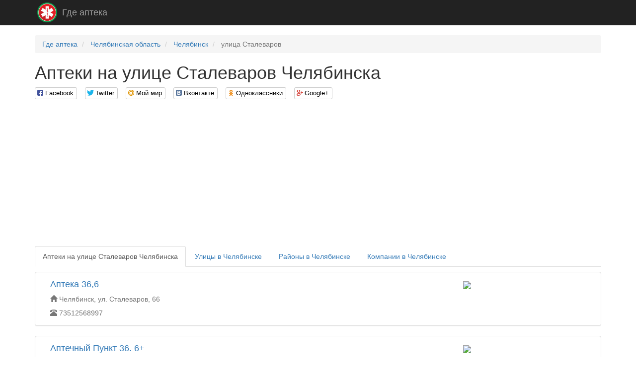

--- FILE ---
content_type: text/html; charset=utf-8
request_url: http://gdeapteka.com/streets/971
body_size: 5722
content:
<!DOCTYPE html>

<html>

<head>
    <meta charset="utf-8">
    <!--[if IE]><meta http-equiv="X-UA-Compatible" content="IE=edge" /><![endif]-->
    <meta name="viewport" content="width=device-width, initial-scale=1">
    <title>Аптеки на улице Сталеваров Челябинска</title>
    <link href="//maxcdn.bootstrapcdn.com/bootstrap/3.3.7/css/bootstrap.min.css" rel="stylesheet">
    <!-- HTML5 Shim and Respond.js IE8 support of HTML5 elements and media queries -->
    <!-- WARNING: Respond.js doesn't work if you view the page via file:// -->
    <!--[if lt IE 9]>
    <script src="https://oss.maxcdn.com/libs/html5shiv/3.7.0/html5shiv.js"></script>
    <script src="https://oss.maxcdn.com/libs/respond.js/1.4.2/respond.min.js"></script>
    <![endif]-->
    
    
    <link rel="stylesheet" type="text/css" href="/static/css/social-likes_birman.css">
    <link rel="stylesheet" type="text/css" href="/static/css/style.css">
    <link rel="icon" type="image/png" href="/static/icon/gdeapteka.com.png" />
    <meta name='yandex-verification' content='4f987db5f4c90496' />
    <meta name='google-site-verification' content='xH_3rZttTUrvNmvDQEFYLdkWYMybCClIYPfHVWiJOaw' />

</head>

<body>

    <script>
  (function(i,s,o,g,r,a,m){i['GoogleAnalyticsObject']=r;i[r]=i[r]||function(){
  (i[r].q=i[r].q||[]).push(arguments)},i[r].l=1*new Date();a=s.createElement(o),
  m=s.getElementsByTagName(o)[0];a.async=1;a.src=g;m.parentNode.insertBefore(a,m)
  })(window,document,'script','https://www.google-analytics.com/analytics.js','ga');

  ga('create', 'UA-77370567-1', 'auto');
  ga('send', 'pageview');

</script>

    <!-- Yandex.Metrika counter -->
<script type="text/javascript">
    (function (d, w, c) {
        (w[c] = w[c] || []).push(function() {
            try {
                w.yaCounter37206280 = new Ya.Metrika({
                    id:37206280,
                    clickmap:true,
                    trackLinks:true,
                    accurateTrackBounce:true
                });
            } catch(e) { }
        });

        var n = d.getElementsByTagName("script")[0],
            s = d.createElement("script"),
            f = function () { n.parentNode.insertBefore(s, n); };
        s.type = "text/javascript";
        s.async = true;
        s.src = "https://mc.yandex.ru/metrika/watch.js";

        if (w.opera == "[object Opera]") {
            d.addEventListener("DOMContentLoaded", f, false);
        } else { f(); }
    })(document, window, "yandex_metrika_callbacks");
</script>
<noscript><div><img src="https://mc.yandex.ru/watch/37206280" style="position:absolute; left:-9999px;" alt="" /></div></noscript>
<!-- /Yandex.Metrika counter -->
    
    <nav class="navbar navbar-inverse navbar-static-top">
        <div class="container">
            <div class="navbar-header">
                <a class="navbar-brand" rel="home" href="/">
                    <img src="/static/icon/gdeapteka.com.png">
                </a>
                <a class="navbar-brand" href="/">Где аптека</a>
            </div>
        </div>
    </nav>

    <div class="container">
        
        
        
    
    
    
    

        <ul class="breadcrumb" vocab="http://schema.org/" typeof="BreadcrumbList">
    
        <li typeof="v:Breadcrumb">
            
                <a href="/" rel="v:url" property="v:title">Где аптека</a>
            
        </li>
    
        <li typeof="v:Breadcrumb">
            
                <a href="/regions/30" rel="v:url" property="v:title">Челябинская область</a>
            
        </li>
    
        <li typeof="v:Breadcrumb">
            
                <a href="/cities/108" rel="v:url" property="v:title">Челябинск</a>
            
        </li>
    
        <li class="active">
            
                улица Сталеваров
            
        </li>
    
</ul>

        <div>
            <h1>Аптеки на улице Сталеваров Челябинска</h1>
            <div class="social-likes">
                <div class="facebook" title="Поделиться ссылкой на Фейсбуке">Facebook</div>
                <div class="twitter" title="Поделиться ссылкой в Твиттере">Twitter</div>
                <div class="mailru" title="Поделиться ссылкой в Моём мире">Мой мир</div>
                <div class="vkontakte" title="Поделиться ссылкой во Вконтакте">Вконтакте</div>
                <div class="odnoklassniki" title="Поделиться ссылкой в Одноклассниках">Одноклассники</div>
                <div class="plusone" title="Поделиться ссылкой в Гугл-плюсе">Google+</div>
            </div>
        </div>
        <div><script async src="//pagead2.googlesyndication.com/pagead/js/adsbygoogle.js"></script>
<!-- gdeapteka_header -->
<ins class="adsbygoogle"
     style="display:block"
     data-ad-client="ca-pub-9184850789380739"
     data-ad-slot="3070591185"
     data-ad-format="auto"></ins>
<script>
(adsbygoogle = window.adsbygoogle || []).push({});
</script></div>
        
    <ul class="nav nav-tabs" role="tablist" id="tabs">
        <li class="active"><a href="#addreses" role="tab" data-toggle="tab">Аптеки на улице Сталеваров Челябинска</a></li>
        <li><a href="#streets" role="tab" data-toggle="tab">Улицы в Челябинске</a></li>
        <li><a href="#districts" role="tab" data-toggle="tab">Районы в Челябинске</a></li>
        <li><a href="#companies" role="tab" data-toggle="tab">Компании в Челябинске</a></li>
    </ul>
    <div class="tab-content">
        <div role="tabpanel" class="tab-pane active" id="addreses">
            
                <div class="panel panel-default address">
                    <div class="panel-body">
                        <div class="pull-left col-xs-12 col-sm-7 col-md-8 col-lg-9">
                            <h2><a href="/addresses/15002" target="_blank">Аптека 36,6</a></h2>

                            <div class="text-muted info">
                                <span class="glyphicon glyphicon-home"
                                      aria-hidden="true"></span>&nbsp;Челябинск, ул. Сталеваров, 66
                            </div>
                            
                                <div class="text-muted info">
                                    <span class="glyphicon glyphicon-phone-alt"
                                          aria-hidden="true"></span>&nbsp;73512568997
                                </div>
                            
                        </div>
                        <div class="pull-right col-xs-12 col-sm-5 col-md-4 col-lg-3">
                            <a href="/addresses/15002" target="_blank"><img class="map-image" src="http://static-maps.yandex.ru/1.x/?l=map&lang=ru-Ru&size=260,162&z=16&ll=61.402338,55.251578&pt=61.402338,55.251578,pm2ntm"></a>
                        </div>
                    </div>
                </div>
                
            
                <div class="panel panel-default address">
                    <div class="panel-body">
                        <div class="pull-left col-xs-12 col-sm-7 col-md-8 col-lg-9">
                            <h2><a href="/addresses/15161" target="_blank">Аптечный Пункт 36. 6+</a></h2>

                            <div class="text-muted info">
                                <span class="glyphicon glyphicon-home"
                                      aria-hidden="true"></span>&nbsp;Челябинск, улица Сталеваров, 39
                            </div>
                            
                                <div class="text-muted info">
                                    <span class="glyphicon glyphicon-phone-alt"
                                          aria-hidden="true"></span>&nbsp;73517299366
                                </div>
                            
                        </div>
                        <div class="pull-right col-xs-12 col-sm-5 col-md-4 col-lg-3">
                            <a href="/addresses/15161" target="_blank"><img class="map-image" src="http://static-maps.yandex.ru/1.x/?l=map&lang=ru-Ru&size=260,162&z=16&ll=61.403802,55.249279&pt=61.403802,55.249279,pm2ntm"></a>
                        </div>
                    </div>
                </div>
                
            
                <div class="panel panel-default address">
                    <div class="panel-body">
                        <div class="pull-left col-xs-12 col-sm-7 col-md-8 col-lg-9">
                            <h2><a href="/addresses/15088" target="_blank">Аптека Рифарм ЗАО</a></h2>

                            <div class="text-muted info">
                                <span class="glyphicon glyphicon-home"
                                      aria-hidden="true"></span>&nbsp;Челябинск, ул. Сталеваров, 37
                            </div>
                            
                                <div class="text-muted info">
                                    <span class="glyphicon glyphicon-phone-alt"
                                          aria-hidden="true"></span>&nbsp;73512675000
                                </div>
                            
                        </div>
                        <div class="pull-right col-xs-12 col-sm-5 col-md-4 col-lg-3">
                            <a href="/addresses/15088" target="_blank"><img class="map-image" src="http://static-maps.yandex.ru/1.x/?l=map&lang=ru-Ru&size=260,162&z=16&ll=61.404171,55.251547&pt=61.404171,55.251547,pm2ntm"></a>
                        </div>
                    </div>
                </div>
                <div><script async src="//pagead2.googlesyndication.com/pagead/js/adsbygoogle.js"></script>
<!-- gdeapteka_category_middle -->
<ins class="adsbygoogle"
     style="display:block"
     data-ad-client="ca-pub-9184850789380739"
     data-ad-slot="4547324381"
     data-ad-format="auto"></ins>
<script>
(adsbygoogle = window.adsbygoogle || []).push({});
</script></div>
            
                <div class="panel panel-default address">
                    <div class="panel-body">
                        <div class="pull-left col-xs-12 col-sm-7 col-md-8 col-lg-9">
                            <h2><a href="/addresses/15108" target="_blank">Аптека № 24 Классика ООО</a></h2>

                            <div class="text-muted info">
                                <span class="glyphicon glyphicon-home"
                                      aria-hidden="true"></span>&nbsp;Челябинск, ул. Сталеваров, 34
                            </div>
                            
                                <div class="text-muted info">
                                    <span class="glyphicon glyphicon-phone-alt"
                                          aria-hidden="true"></span>&nbsp;73517243921
                                </div>
                            
                        </div>
                        <div class="pull-right col-xs-12 col-sm-5 col-md-4 col-lg-3">
                            <a href="/addresses/15108" target="_blank"><img class="map-image" src="http://static-maps.yandex.ru/1.x/?l=map&lang=ru-Ru&size=260,162&z=16&ll=61.402131,55.259931&pt=61.402131,55.259931,pm2ntm"></a>
                        </div>
                    </div>
                </div>
                
            
                <div class="panel panel-default address">
                    <div class="panel-body">
                        <div class="pull-left col-xs-12 col-sm-7 col-md-8 col-lg-9">
                            <h2><a href="/addresses/14993" target="_blank">Аптека Гран ООО</a></h2>

                            <div class="text-muted info">
                                <span class="glyphicon glyphicon-home"
                                      aria-hidden="true"></span>&nbsp;Челябинск, улица Сталеваров, 26
                            </div>
                            
                                <div class="text-muted info">
                                    <span class="glyphicon glyphicon-phone-alt"
                                          aria-hidden="true"></span>&nbsp;73517262291
                                </div>
                            
                        </div>
                        <div class="pull-right col-xs-12 col-sm-5 col-md-4 col-lg-3">
                            <a href="/addresses/14993" target="_blank"><img class="map-image" src="http://static-maps.yandex.ru/1.x/?l=map&lang=ru-Ru&size=260,162&z=16&ll=61.402311,55.263927&pt=61.402311,55.263927,pm2ntm"></a>
                        </div>
                    </div>
                </div>
                
            
            <script async src="//pagead2.googlesyndication.com/pagead/js/adsbygoogle.js"></script>
<!-- gdeapteka_category_footer -->
<ins class="adsbygoogle"
     style="display:block"
     data-ad-client="ca-pub-9184850789380739"
     data-ad-slot="6024057583"
     data-ad-format="auto"></ins>
<script>
(adsbygoogle = window.adsbygoogle || []).push({});
</script>
            
        </div>
        
            <div role="tabpanel" class="tab-pane" id="streets">
                
                
                    <h2>4</h2>
                    <div class="row">
                        
                            <div class="col-xs-12 col-sm-6 col-md-6 col-lg-4">
                                <h3><a href="/streets/9060">4-я Электровозная улица</a></h3>
                            </div>
                        
                    </div>
                
                    <h2>А</h2>
                    <div class="row">
                        
                            <div class="col-xs-12 col-sm-6 col-md-6 col-lg-4">
                                <h3><a href="/streets/9057">Аральская улица</a></h3>
                            </div>
                        
                            <div class="col-xs-12 col-sm-6 col-md-6 col-lg-4">
                                <h3><a href="/streets/9036">Артиллерийская улица</a></h3>
                            </div>
                        
                    </div>
                
                    <h2>Б</h2>
                    <div class="row">
                        
                            <div class="col-xs-12 col-sm-6 col-md-6 col-lg-4">
                                <h3><a href="/streets/9070">Байкальская улица</a></h3>
                            </div>
                        
                    </div>
                
                    <h2>Г</h2>
                    <div class="row">
                        
                            <div class="col-xs-12 col-sm-6 col-md-6 col-lg-4">
                                <h3><a href="/streets/9029">Гражданская улица</a></h3>
                            </div>
                        
                    </div>
                
                    <h2>К</h2>
                    <div class="row">
                        
                            <div class="col-xs-12 col-sm-6 col-md-6 col-lg-4">
                                <h3><a href="/streets/9035">Каслинская улица</a></h3>
                            </div>
                        
                            <div class="col-xs-12 col-sm-6 col-md-6 col-lg-4">
                                <h3><a href="/streets/9052">Коммунистическая улица</a></h3>
                            </div>
                        
                            <div class="col-xs-12 col-sm-6 col-md-6 col-lg-4">
                                <h3><a href="/streets/3437">Комсомольский проспект</a></h3>
                            </div>
                        
                            <div class="col-xs-12 col-sm-6 col-md-6 col-lg-4">
                                <h3><a href="/streets/9068">Копейское шоссе</a></h3>
                            </div>
                        
                            <div class="col-xs-12 col-sm-6 col-md-6 col-lg-4">
                                <h3><a href="/streets/9040">Красная улица</a></h3>
                            </div>
                        
                            <div class="col-xs-12 col-sm-6 col-md-6 col-lg-4">
                                <h3><a href="/streets/9063">Краснознамённая улица</a></h3>
                            </div>
                        
                    </div>
                
                    <h2>Л</h2>
                    <div class="row">
                        
                            <div class="col-xs-12 col-sm-6 col-md-6 col-lg-4">
                                <h3><a href="/streets/9044">Липецкая улица</a></h3>
                            </div>
                        
                    </div>
                
                    <h2>М</h2>
                    <div class="row">
                        
                            <div class="col-xs-12 col-sm-6 col-md-6 col-lg-4">
                                <h3><a href="/streets/9030">Мебельная улица</a></h3>
                            </div>
                        
                            <div class="col-xs-12 col-sm-6 col-md-6 col-lg-4">
                                <h3><a href="/streets/9050">Молдавская улица</a></h3>
                            </div>
                        
                            <div class="col-xs-12 col-sm-6 col-md-6 col-lg-4">
                                <h3><a href="/streets/9048">Молодёжная улица</a></h3>
                            </div>
                        
                    </div>
                
                    <h2>Н</h2>
                    <div class="row">
                        
                            <div class="col-xs-12 col-sm-6 col-md-6 col-lg-4">
                                <h3><a href="/streets/3304">Новороссийская улица</a></h3>
                            </div>
                        
                    </div>
                
                    <h2>П</h2>
                    <div class="row">
                        
                            <div class="col-xs-12 col-sm-6 col-md-6 col-lg-4">
                                <h3><a href="/streets/9041">Пекинская улица</a></h3>
                            </div>
                        
                            <div class="col-xs-12 col-sm-6 col-md-6 col-lg-4">
                                <h3><a href="/streets/9046">Пионерская улица</a></h3>
                            </div>
                        
                    </div>
                
                    <h2>Р</h2>
                    <div class="row">
                        
                            <div class="col-xs-12 col-sm-6 col-md-6 col-lg-4">
                                <h3><a href="/streets/5938">Российская улица</a></h3>
                            </div>
                        
                    </div>
                
                    <h2>С</h2>
                    <div class="row">
                        
                            <div class="col-xs-12 col-sm-6 col-md-6 col-lg-4">
                                <h3><a href="/streets/6845">Салютная улица</a></h3>
                            </div>
                        
                            <div class="col-xs-12 col-sm-6 col-md-6 col-lg-4">
                                <h3><a href="/streets/2521">Свердловский проспект</a></h3>
                            </div>
                        
                            <div class="col-xs-12 col-sm-6 col-md-6 col-lg-4">
                                <h3><a href="/streets/9045">Советская улица</a></h3>
                            </div>
                        
                            <div class="col-xs-12 col-sm-6 col-md-6 col-lg-4">
                                <h3><a href="/streets/4471">Солнечная улица</a></h3>
                            </div>
                        
                    </div>
                
                    <h2>Ч</h2>
                    <div class="row">
                        
                            <div class="col-xs-12 col-sm-6 col-md-6 col-lg-4">
                                <h3><a href="/streets/9026">Челябинская улица</a></h3>
                            </div>
                        
                            <div class="col-xs-12 col-sm-6 col-md-6 col-lg-4">
                                <h3><a href="/streets/5138">Черкасская улица</a></h3>
                            </div>
                        
                    </div>
                
                    <h2>п</h2>
                    <div class="row">
                        
                            <div class="col-xs-12 col-sm-6 col-md-6 col-lg-4">
                                <h3><a href="/streets/9059">переулок Мамина</a></h3>
                            </div>
                        
                            <div class="col-xs-12 col-sm-6 col-md-6 col-lg-4">
                                <h3><a href="/streets/1576">проспект Ленина</a></h3>
                            </div>
                        
                            <div class="col-xs-12 col-sm-6 col-md-6 col-lg-4">
                                <h3><a href="/streets/51">проспект Победы</a></h3>
                            </div>
                        
                    </div>
                
                    <h2>у</h2>
                    <div class="row">
                        
                            <div class="col-xs-12 col-sm-6 col-md-6 col-lg-4">
                                <h3><a href="/streets/4987">улица 250-летия Челябинска</a></h3>
                            </div>
                        
                            <div class="col-xs-12 col-sm-6 col-md-6 col-lg-4">
                                <h3><a href="/streets/9028">улица 3 Интернационала</a></h3>
                            </div>
                        
                            <div class="col-xs-12 col-sm-6 col-md-6 col-lg-4">
                                <h3><a href="/streets/6834">улица 40-летия Победы</a></h3>
                            </div>
                        
                            <div class="col-xs-12 col-sm-6 col-md-6 col-lg-4">
                                <h3><a href="/streets/6355">улица 50-летия ВЛКСМ</a></h3>
                            </div>
                        
                            <div class="col-xs-12 col-sm-6 col-md-6 col-lg-4">
                                <h3><a href="/streets/9058">улица 60-летия Октября</a></h3>
                            </div>
                        
                            <div class="col-xs-12 col-sm-6 col-md-6 col-lg-4">
                                <h3><a href="/streets/9042">улица Агалакова</a></h3>
                            </div>
                        
                            <div class="col-xs-12 col-sm-6 col-md-6 col-lg-4">
                                <h3><a href="/streets/9047">улица Бажова</a></h3>
                            </div>
                        
                            <div class="col-xs-12 col-sm-6 col-md-6 col-lg-4">
                                <h3><a href="/streets/3265">улица Барбюса</a></h3>
                            </div>
                        
                            <div class="col-xs-12 col-sm-6 col-md-6 col-lg-4">
                                <h3><a href="/streets/892">улица Блюхера</a></h3>
                            </div>
                        
                            <div class="col-xs-12 col-sm-6 col-md-6 col-lg-4">
                                <h3><a href="/streets/9034">улица Богдана Хмельницкого</a></h3>
                            </div>
                        
                            <div class="col-xs-12 col-sm-6 col-md-6 col-lg-4">
                                <h3><a href="/streets/1457">улица Братьев Кашириных</a></h3>
                            </div>
                        
                            <div class="col-xs-12 col-sm-6 col-md-6 col-lg-4">
                                <h3><a href="/streets/9025">улица Володарского</a></h3>
                            </div>
                        
                            <div class="col-xs-12 col-sm-6 col-md-6 col-lg-4">
                                <h3><a href="/streets/1531">улица Воровского</a></h3>
                            </div>
                        
                            <div class="col-xs-12 col-sm-6 col-md-6 col-lg-4">
                                <h3><a href="/streets/1623">улица Ворошилова</a></h3>
                            </div>
                        
                            <div class="col-xs-12 col-sm-6 col-md-6 col-lg-4">
                                <h3><a href="/streets/1216">улица Гагарина</a></h3>
                            </div>
                        
                            <div class="col-xs-12 col-sm-6 col-md-6 col-lg-4">
                                <h3><a href="/streets/6861">улица Героев Танкограда</a></h3>
                            </div>
                        
                            <div class="col-xs-12 col-sm-6 col-md-6 col-lg-4">
                                <h3><a href="/streets/426">улица Горького</a></h3>
                            </div>
                        
                            <div class="col-xs-12 col-sm-6 col-md-6 col-lg-4">
                                <h3><a href="/streets/9032">улица Дзержинского</a></h3>
                            </div>
                        
                            <div class="col-xs-12 col-sm-6 col-md-6 col-lg-4">
                                <h3><a href="/streets/3992">улица Жукова</a></h3>
                            </div>
                        
                            <div class="col-xs-12 col-sm-6 col-md-6 col-lg-4">
                                <h3><a href="/streets/9031">улица Заслонова</a></h3>
                            </div>
                        
                            <div class="col-xs-12 col-sm-6 col-md-6 col-lg-4">
                                <h3><a href="/streets/9023">улица Калинина</a></h3>
                            </div>
                        
                            <div class="col-xs-12 col-sm-6 col-md-6 col-lg-4">
                                <h3><a href="/streets/5252">улица Кирова</a></h3>
                            </div>
                        
                            <div class="col-xs-12 col-sm-6 col-md-6 col-lg-4">
                                <h3><a href="/streets/9062">улица Ковшовой</a></h3>
                            </div>
                        
                            <div class="col-xs-12 col-sm-6 col-md-6 col-lg-4">
                                <h3><a href="/streets/6832">улица Комаровского</a></h3>
                            </div>
                        
                            <div class="col-xs-12 col-sm-6 col-md-6 col-lg-4">
                                <h3><a href="/streets/2900">улица Коммуны</a></h3>
                            </div>
                        
                            <div class="col-xs-12 col-sm-6 col-md-6 col-lg-4">
                                <h3><a href="/streets/6868">улица Косарева</a></h3>
                            </div>
                        
                            <div class="col-xs-12 col-sm-6 col-md-6 col-lg-4">
                                <h3><a href="/streets/6298">улица Красного Урала</a></h3>
                            </div>
                        
                            <div class="col-xs-12 col-sm-6 col-md-6 col-lg-4">
                                <h3><a href="/streets/9049">улица Кузнецова</a></h3>
                            </div>
                        
                            <div class="col-xs-12 col-sm-6 col-md-6 col-lg-4">
                                <h3><a href="/streets/4112">улица Курчатова</a></h3>
                            </div>
                        
                            <div class="col-xs-12 col-sm-6 col-md-6 col-lg-4">
                                <h3><a href="/streets/1994">улица Либкнехта</a></h3>
                            </div>
                        
                            <div class="col-xs-12 col-sm-6 col-md-6 col-lg-4">
                                <h3><a href="/streets/9053">улица Мамина</a></h3>
                            </div>
                        
                            <div class="col-xs-12 col-sm-6 col-md-6 col-lg-4">
                                <h3><a href="/streets/9">улица Марченко</a></h3>
                            </div>
                        
                            <div class="col-xs-12 col-sm-6 col-md-6 col-lg-4">
                                <h3><a href="/streets/9055">улица Масленникова</a></h3>
                            </div>
                        
                            <div class="col-xs-12 col-sm-6 col-md-6 col-lg-4">
                                <h3><a href="/streets/5482">улица Машиностроителей</a></h3>
                            </div>
                        
                            <div class="col-xs-12 col-sm-6 col-md-6 col-lg-4">
                                <h3><a href="/streets/9054">улица Медгородок</a></h3>
                            </div>
                        
                            <div class="col-xs-12 col-sm-6 col-md-6 col-lg-4">
                                <h3><a href="/streets/9043">улица Мира</a></h3>
                            </div>
                        
                            <div class="col-xs-12 col-sm-6 col-md-6 col-lg-4">
                                <h3><a href="/streets/6322">улица Молодогвардейцев</a></h3>
                            </div>
                        
                            <div class="col-xs-12 col-sm-6 col-md-6 col-lg-4">
                                <h3><a href="/streets/9077">улица Обухова</a></h3>
                            </div>
                        
                            <div class="col-xs-12 col-sm-6 col-md-6 col-lg-4">
                                <h3><a href="/streets/9038">улица Разина</a></h3>
                            </div>
                        
                            <div class="col-xs-12 col-sm-6 col-md-6 col-lg-4">
                                <h3><a href="/streets/4232">улица Румянцева</a></h3>
                            </div>
                        
                            <div class="col-xs-12 col-sm-6 col-md-6 col-lg-4">
                                <h3><a href="/streets/9066">улица Рылеева</a></h3>
                            </div>
                        
                            <div class="col-xs-12 col-sm-6 col-md-6 col-lg-4">
                                <h3><a href="/streets/9069">улица Салтыкова</a></h3>
                            </div>
                        
                            <div class="col-xs-12 col-sm-6 col-md-6 col-lg-4">
                                <h3><a href="/streets/2471">улица Свободы</a></h3>
                            </div>
                        
                            <div class="col-xs-12 col-sm-6 col-md-6 col-lg-4">
                                <h3><a href="/streets/9056">улица Смирных</a></h3>
                            </div>
                        
                            <div class="col-xs-12 col-sm-6 col-md-6 col-lg-4">
                                <h3><a href="/streets/971">улица Сталеваров</a></h3>
                            </div>
                        
                            <div class="col-xs-12 col-sm-6 col-md-6 col-lg-4">
                                <h3><a href="/streets/1082">улица Труда</a></h3>
                            </div>
                        
                            <div class="col-xs-12 col-sm-6 col-md-6 col-lg-4">
                                <h3><a href="/streets/6859">улица Хохрякова</a></h3>
                            </div>
                        
                            <div class="col-xs-12 col-sm-6 col-md-6 col-lg-4">
                                <h3><a href="/streets/672">улица Худякова</a></h3>
                            </div>
                        
                            <div class="col-xs-12 col-sm-6 col-md-6 col-lg-4">
                                <h3><a href="/streets/9051">улица Цвиллинга</a></h3>
                            </div>
                        
                            <div class="col-xs-12 col-sm-6 col-md-6 col-lg-4">
                                <h3><a href="/streets/6869">улица Чичерина</a></h3>
                            </div>
                        
                            <div class="col-xs-12 col-sm-6 col-md-6 col-lg-4">
                                <h3><a href="/streets/9033">улица Чоппа</a></h3>
                            </div>
                        
                            <div class="col-xs-12 col-sm-6 col-md-6 col-lg-4">
                                <h3><a href="/streets/9039">улица Щорса</a></h3>
                            </div>
                        
                            <div class="col-xs-12 col-sm-6 col-md-6 col-lg-4">
                                <h3><a href="/streets/3322">улица Энгельса</a></h3>
                            </div>
                        
                            <div class="col-xs-12 col-sm-6 col-md-6 col-lg-4">
                                <h3><a href="/streets/9037">улица Энергетиков</a></h3>
                            </div>
                        
                            <div class="col-xs-12 col-sm-6 col-md-6 col-lg-4">
                                <h3><a href="/streets/6867">улица Южный Бульвар</a></h3>
                            </div>
                        
                    </div>
                
                    <h2>ш</h2>
                    <div class="row">
                        
                            <div class="col-xs-12 col-sm-6 col-md-6 col-lg-4">
                                <h3><a href="/streets/4488">шоссе Металлургов</a></h3>
                            </div>
                        
                    </div>
                
            </div>
        
        
            <div role="tabpanel" class="tab-pane" id="districts">
                
                
                    <h2>1</h2>
                    <div class="row">
                        
                            <div class="col-xs-12 col-sm-6 col-md-6 col-lg-4">
                                <h3><a href="/districts/1270">11-й микрорайон</a></h3>
                            </div>
                        
                    </div>
                
                    <h2>к</h2>
                    <div class="row">
                        
                            <div class="col-xs-12 col-sm-6 col-md-6 col-lg-4">
                                <h3><a href="/districts/1519">квартал Молодёжный Городок</a></h3>
                            </div>
                        
                    </div>
                
                    <h2>2</h2>
                    <div class="row">
                        
                            <div class="col-xs-12 col-sm-6 col-md-6 col-lg-4">
                                <h3><a href="/districts/1885">22-й микрорайон</a></h3>
                            </div>
                        
                    </div>
                
                    <h2>к</h2>
                    <div class="row">
                        
                            <div class="col-xs-12 col-sm-6 col-md-6 col-lg-4">
                                <h3><a href="/districts/2064">квартал Бакал</a></h3>
                            </div>
                        
                    </div>
                
                    <h2>2</h2>
                    <div class="row">
                        
                            <div class="col-xs-12 col-sm-6 col-md-6 col-lg-4">
                                <h3><a href="/districts/2169">26-й микрорайон</a></h3>
                            </div>
                        
                    </div>
                
                    <h2>п</h2>
                    <div class="row">
                        
                            <div class="col-xs-12 col-sm-6 col-md-6 col-lg-4">
                                <h3><a href="/districts/2274">посёлок Колхозный</a></h3>
                            </div>
                        
                    </div>
                
                    <h2>м</h2>
                    <div class="row">
                        
                            <div class="col-xs-12 col-sm-6 col-md-6 col-lg-4">
                                <h3><a href="/districts/2427">микрорайон А</a></h3>
                            </div>
                        
                    </div>
                
                    <h2>4</h2>
                    <div class="row">
                        
                            <div class="col-xs-12 col-sm-6 col-md-6 col-lg-4">
                                <h3><a href="/districts/2541">4-й микрорайон</a></h3>
                            </div>
                        
                    </div>
                
                    <h2>3</h2>
                    <div class="row">
                        
                            <div class="col-xs-12 col-sm-6 col-md-6 col-lg-4">
                                <h3><a href="/districts/2548">3-й микрорайон</a></h3>
                            </div>
                        
                    </div>
                
                    <h2>2</h2>
                    <div class="row">
                        
                            <div class="col-xs-12 col-sm-6 col-md-6 col-lg-4">
                                <h3><a href="/districts/2552">25-й микрорайон</a></h3>
                            </div>
                        
                            <div class="col-xs-12 col-sm-6 col-md-6 col-lg-4">
                                <h3><a href="/districts/2557">2-й микрорайон</a></h3>
                            </div>
                        
                    </div>
                
                    <h2>7</h2>
                    <div class="row">
                        
                            <div class="col-xs-12 col-sm-6 col-md-6 col-lg-4">
                                <h3><a href="/districts/2560">7-й микрорайон</a></h3>
                            </div>
                        
                    </div>
                
                    <h2>8</h2>
                    <div class="row">
                        
                            <div class="col-xs-12 col-sm-6 col-md-6 col-lg-4">
                                <h3><a href="/districts/2561">8-й микрорайон</a></h3>
                            </div>
                        
                    </div>
                
                    <h2>3</h2>
                    <div class="row">
                        
                            <div class="col-xs-12 col-sm-6 col-md-6 col-lg-4">
                                <h3><a href="/districts/2563">31-й микрорайон</a></h3>
                            </div>
                        
                    </div>
                
                    <h2>5</h2>
                    <div class="row">
                        
                            <div class="col-xs-12 col-sm-6 col-md-6 col-lg-4">
                                <h3><a href="/districts/2568">5-й микрорайон</a></h3>
                            </div>
                        
                    </div>
                
                    <h2>п</h2>
                    <div class="row">
                        
                            <div class="col-xs-12 col-sm-6 col-md-6 col-lg-4">
                                <h3><a href="/districts/2570">поселок Вторчермет</a></h3>
                            </div>
                        
                            <div class="col-xs-12 col-sm-6 col-md-6 col-lg-4">
                                <h3><a href="/districts/2571">посёлок Шершни</a></h3>
                            </div>
                        
                    </div>
                
                    <h2>2</h2>
                    <div class="row">
                        
                            <div class="col-xs-12 col-sm-6 col-md-6 col-lg-4">
                                <h3><a href="/districts/3377">24-й микрорайон</a></h3>
                            </div>
                        
                    </div>
                
                    <h2>м</h2>
                    <div class="row">
                        
                            <div class="col-xs-12 col-sm-6 col-md-6 col-lg-4">
                                <h3><a href="/districts/3378">микрорайон Новосинеглазово</a></h3>
                            </div>
                        
                    </div>
                
                    <h2>п</h2>
                    <div class="row">
                        
                            <div class="col-xs-12 col-sm-6 col-md-6 col-lg-4">
                                <h3><a href="/districts/3379">поселок ЧГРЭС</a></h3>
                            </div>
                        
                    </div>
                
                    <h2>2</h2>
                    <div class="row">
                        
                            <div class="col-xs-12 col-sm-6 col-md-6 col-lg-4">
                                <h3><a href="/districts/3380">21-й микрорайон</a></h3>
                            </div>
                        
                    </div>
                
                    <h2>1</h2>
                    <div class="row">
                        
                            <div class="col-xs-12 col-sm-6 col-md-6 col-lg-4">
                                <h3><a href="/districts/3383">12-й микрорайон</a></h3>
                            </div>
                        
                            <div class="col-xs-12 col-sm-6 col-md-6 col-lg-4">
                                <h3><a href="/districts/3384">1-й микрорайон</a></h3>
                            </div>
                        
                            <div class="col-xs-12 col-sm-6 col-md-6 col-lg-4">
                                <h3><a href="/districts/3385">10-й микрорайон</a></h3>
                            </div>
                        
                    </div>
                
                    <h2>к</h2>
                    <div class="row">
                        
                            <div class="col-xs-12 col-sm-6 col-md-6 col-lg-4">
                                <h3><a href="/districts/3386">квартал Першино</a></h3>
                            </div>
                        
                    </div>
                
                    <h2>1</h2>
                    <div class="row">
                        
                            <div class="col-xs-12 col-sm-6 col-md-6 col-lg-4">
                                <h3><a href="/districts/3388">18-й микрорайон</a></h3>
                            </div>
                        
                    </div>
                
            </div>
        
        
            <div role="tabpanel" class="tab-pane" id="companies">
                
                
                    <h2>3</h2>
                    <div class="row">
                        
                            <div class="col-xs-12 col-sm-6 col-md-6 col-lg-4">
                                <h3><a href="/cities/108-1">36,6</a></h3>
                            </div>
                        
                    </div>
                
            </div>
        
    </div>

    </div>

    <footer class="footer">
        <div class="container">
            <p class="pull-left">&copy; Где аптека, 2026</p>

            <p class="pull-right"><!--LiveInternet counter--><script type="text/javascript"><!--
                document.write("<a href='//www.liveinternet.ru/click' "+
                    "target=_blank><img src='//counter.yadro.ru/hit?t26.1;r"+
                    escape(document.referrer)+((typeof(screen)=="undefined")?"":
                    ";s"+screen.width+"*"+screen.height+"*"+(screen.colorDepth?
                        screen.colorDepth:screen.pixelDepth))+";u"+escape(document.URL)+
                    ";"+Math.random()+
                    "' alt='' title='LiveInternet: показано число посетителей за"+
                    " сегодня' "+
                    "border='0' width='88' height='15'><\/a>")
                //--></script><!--/LiveInternet--></p>
        </div>
    </footer>

<script src="//code.jquery.com/jquery.min.js"></script><script src="//maxcdn.bootstrapcdn.com/bootstrap/3.3.7/js/bootstrap.min.js"></script>

    <script src="/static/js/social-likes.min.js"></script>
    <script>
        $(document).on('popup_opened.social-likes', function (event, service) {
            ga('send', 'social', service, 'share', location.href);
        });
    </script>
    

<script defer src="https://static.cloudflareinsights.com/beacon.min.js/vcd15cbe7772f49c399c6a5babf22c1241717689176015" integrity="sha512-ZpsOmlRQV6y907TI0dKBHq9Md29nnaEIPlkf84rnaERnq6zvWvPUqr2ft8M1aS28oN72PdrCzSjY4U6VaAw1EQ==" data-cf-beacon='{"version":"2024.11.0","token":"d3f79c0a9c31407687e37fb4dbc911d7","r":1,"server_timing":{"name":{"cfCacheStatus":true,"cfEdge":true,"cfExtPri":true,"cfL4":true,"cfOrigin":true,"cfSpeedBrain":true},"location_startswith":null}}' crossorigin="anonymous"></script>
</body>

</html>


--- FILE ---
content_type: text/html; charset=utf-8
request_url: https://www.google.com/recaptcha/api2/aframe
body_size: 257
content:
<!DOCTYPE HTML><html><head><meta http-equiv="content-type" content="text/html; charset=UTF-8"></head><body><script nonce="TPa2yC-EyXHT_FrOaN6TIg">/** Anti-fraud and anti-abuse applications only. See google.com/recaptcha */ try{var clients={'sodar':'https://pagead2.googlesyndication.com/pagead/sodar?'};window.addEventListener("message",function(a){try{if(a.source===window.parent){var b=JSON.parse(a.data);var c=clients[b['id']];if(c){var d=document.createElement('img');d.src=c+b['params']+'&rc='+(localStorage.getItem("rc::a")?sessionStorage.getItem("rc::b"):"");window.document.body.appendChild(d);sessionStorage.setItem("rc::e",parseInt(sessionStorage.getItem("rc::e")||0)+1);localStorage.setItem("rc::h",'1768835866163');}}}catch(b){}});window.parent.postMessage("_grecaptcha_ready", "*");}catch(b){}</script></body></html>